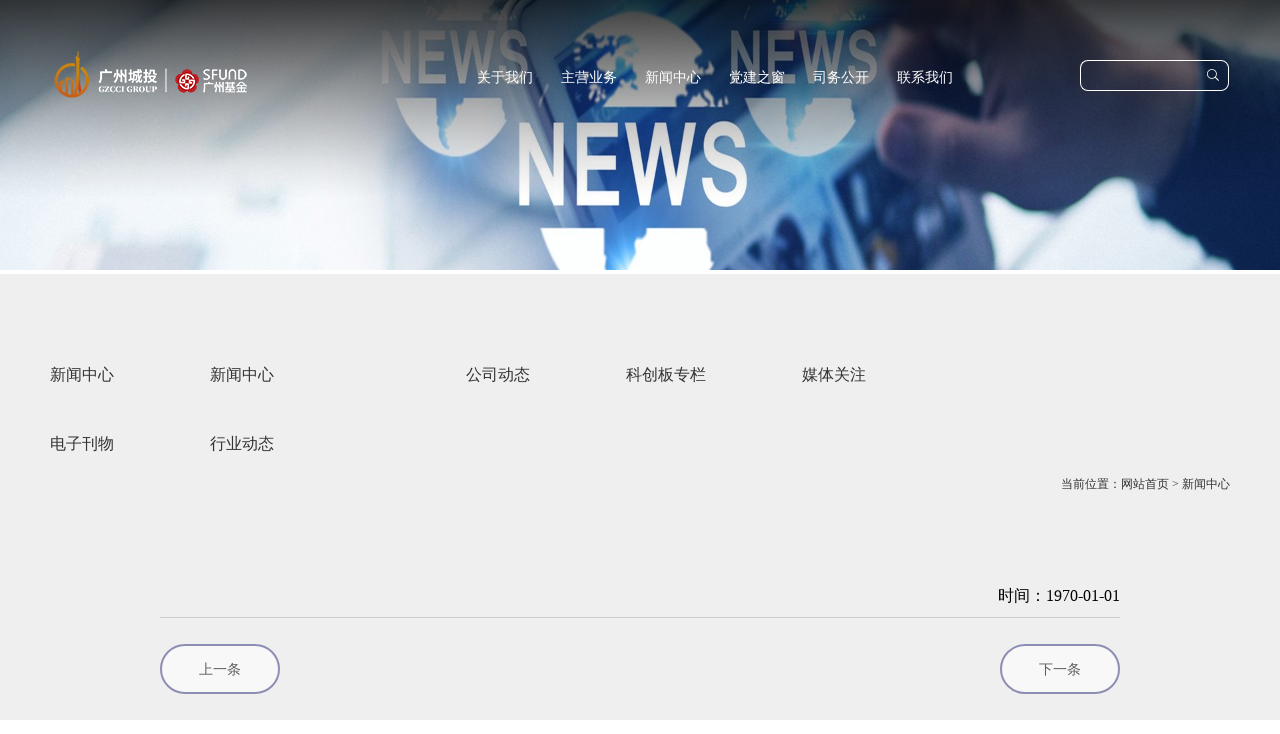

--- FILE ---
content_type: text/html;charset=utf-8
request_url: https://www.sfund.com/news/shownews.php?id=530
body_size: 5029
content:

<!DOCTYPE html>
<html lang="en">

<head>
    <meta charset="UTF-8">
	<meta name="renderer" content="webkit">
	<meta name=”renderer” content=”webkit|ie-comp|ie-stand” />  
	<meta name="viewport" content="width=device-width, initial-scale=1">
    <meta name="viewport" content="width=device-width, initial-scale=1.0">
    <meta http-equiv="X-UA-Compatible" content="ie=edge">
	<METAHTTP-EQUIV="pragma"CONTENT="no-cache">
	<METAHTTP-EQUIV="Cache-Control"CONTENT="no-cache, must-revalidate">
	<METAHTTP-EQUIV="expires"CONTENT="0">

    <title>-广州基金</title>
    <link rel="stylesheet" href="/ziyuan/css/animate.min.css?v=135367540">
    <link rel="stylesheet" href="/ziyuan/css/swiper.min.css?v=135367540">
	<link rel="stylesheet" href="/ziyuan/css/common.css?v=135367540">
	<link rel="stylesheet" href="/ziyuan/css/tixi.css?v=135367540">
    <script src="/ziyuan/js/wow.js?v=135367540"></script>
<script src="/ziyuan/js/jquery-1.8.3.min.js?v=135367540"></script>
<script src="/ziyuan/js/swiper.min.js?v=135367540"></script>

</head>
<script>
function IEVersion() {
            var userAgent = navigator.userAgent; //取得浏览器的userAgent字符串  
            var isIE = userAgent.indexOf("compatible") > -1 && userAgent.indexOf("MSIE") > -1; //判断是否IE<11浏览器  
            var isEdge = userAgent.indexOf("Edge") > -1 && !isIE; //判断是否IE的Edge浏览器  
            var isIE11 = userAgent.indexOf('Trident') > -1 && userAgent.indexOf("rv:11.0") > -1;
            if(isIE) {
                var reIE = new RegExp("MSIE (\d+\.\d+);");
                reIE.test(userAgent);
                var fIEVersion = parseFloat(RegExp["$1"]);
                if(fIEVersion == 7) {
                    return 7;
                } else if(fIEVersion == 8) {
                    return 8;
                } else if(fIEVersion == 9) {
                    return 9;
                } else if(fIEVersion == 10) {
                    return 10;
                } else {
                    return 6;//IE版本<=7
                }   
            } else if(isEdge) {
                return 'edge';//edge
            } else if(isIE11) {
                return 11; //IE11  
            }else{
                return -1;//不是ie浏览器
            }
        } 
</script>
<body>
    <!-- 公共头部 -->
    <header class="com_head">
        <div class="wrap fix">
            <a href="/">
                <div class="logo fl"></div>
            </a>
            <div class="nav fl nvt">
				<ul>
				
                    <li>
					
		<a href="/about/show.php?id=4"  theNav="p0">关于我们</a>



				
                        <div class="level">
							<div class="level_cent fix">
		
	<div class="nav_item" style="display:inline-block;text-align:center;">
		<a href="https://www.sfund.com/about/show.php?id=4" theNav="p2_4">					
			<p class="nav_two" style="background:url(https://www.sfund.com/upload/201901/1547781753.png) no-repeat center top">
				<span>企业概况</span>
			</p>
		</a>
	</div>
		
	<div class="nav_item" style="display:inline-block;text-align:center;">
		<a href="https://www.sfund.com/about/show.php?id=5" theNav="p2_5">					
			<p class="nav_two" style="background:url(https://www.sfund.com/upload/201901/1547781929.png) no-repeat center top">
				<span>企业理念</span>
			</p>
		</a>
	</div>
		
	<div class="nav_item" style="display:inline-block;text-align:center;">
		<a href="https://www.sfund.com/about/show.php?id=6" theNav="p2_6">					
			<p class="nav_two" style="background:url(https://www.sfund.com/upload/201901/1547781525.png) no-repeat center top">
				<span>企业愿景</span>
			</p>
		</a>
	</div>
		
	<div class="nav_item" style="display:inline-block;text-align:center;">
		<a href="https://www.sfund.com/about/show.php?id=7" theNav="p2_7">					
			<p class="nav_two" style="background:url(https://www.sfund.com/upload/201901/1547781590.png) no-repeat center top">
				<span>组织架构</span>
			</p>
		</a>
	</div>
		
	<div class="nav_item" style="display:inline-block;text-align:center;">
		<a href="/shiji" theNav="p2_151">					
			<p class="nav_two" style="background:url(https://www.sfund.com/upload/201902/1550909425.png) no-repeat center top">
				<span>企业大事记</span>
			</p>
		</a>
	</div>
		
	<div class="nav_item" style="display:inline-block;text-align:center;">
		<a href="https://www.sfund.com/zerene/" theNav="p2_9">					
			<p class="nav_two" style="background:url(https://www.sfund.com/upload/201901/1547781778.png) no-repeat center top">
				<span>企业荣誉</span>
			</p>
		</a>
	</div>
		
	<div class="nav_item" style="display:inline-block;text-align:center;">
		<a href="https://www.sfund.com/hoonre/" theNav="p2_3">					
			<p class="nav_two" style="background:url(https://www.sfund.com/upload/201901/1547781491.png) no-repeat center top">
				<span>社会责任</span>
			</p>
		</a>
	</div>
	
                            </div>
                        </div>
					</li>
				
                    <li>
	
		
					<a href="/camp/img.php?class2=13"  theNav="p0">主营业务</a>


				
                        <div class="level">
							<div class="level_cent fix">
		
	<div class="nav_item" style="display:inline-block;text-align:center;">
		<a href="https://www.sfund.com/camp/img.php?class2=13" theNav="p2_13">					
			<p class="nav_two" style="background:url(https://www.sfund.com/upload/201901/1547781578.png) no-repeat center top">
				<span>业务体系</span>
			</p>
		</a>
	</div>
		
	<div class="nav_item" style="display:inline-block;text-align:center;">
		<a href="https://www.sfund.com/camp/img.php?class2=12" theNav="p2_12">					
			<p class="nav_two" style="background:url(https://www.sfund.com/upload/201901/1547781490.png) no-repeat center top">
				<span>明星项目</span>
			</p>
		</a>
	</div>
	
                            </div>
                        </div>
					</li>
				
                    <li>
		



<a href="/news/news.php?class2=15"  theNav="p0">新闻中心</a>




				
                        <div class="level">
							<div class="level_cent fix">
		
	<div class="nav_item" style="display:inline-block;text-align:center;">
		<a href="https://www.sfund.com/news/news.php?class2=15" theNav="p2_15">					
			<p class="nav_two" style="background:url(https://www.sfund.com/upload/201901/1547782456.png) no-repeat center top">
				<span>公司动态</span>
			</p>
		</a>
	</div>
		
	<div class="nav_item" style="display:inline-block;text-align:center;">
		<a href="https://www.sfund.com/news/news.php?class2=153" theNav="p2_153">					
			<p class="nav_two" style="background:url(https://www.sfund.com/upload/201904/1555403274.png) no-repeat center top">
				<span>科创板专栏</span>
			</p>
		</a>
	</div>
		
	<div class="nav_item" style="display:inline-block;text-align:center;">
		<a href="https://www.sfund.com/news/news.php?class2=16" theNav="p2_16">					
			<p class="nav_two" style="background:url(https://www.sfund.com/upload/201901/1547781890.png) no-repeat center top">
				<span>媒体关注</span>
			</p>
		</a>
	</div>
		
	<div class="nav_item" style="display:inline-block;text-align:center;">
		<a href="https://www.sfund.com/news/news.php?class2=17" theNav="p2_17">					
			<p class="nav_two" style="background:url(https://www.sfund.com/upload/201901/1547782088.png) no-repeat center top">
				<span>电子刊物</span>
			</p>
		</a>
	</div>
		
	<div class="nav_item" style="display:inline-block;text-align:center;">
		<a href="https://www.sfund.com/news/news.php?class2=18" theNav="p2_18">					
			<p class="nav_two" style="background:url(https://www.sfund.com/upload/201901/1547782418.png) no-repeat center top">
				<span>行业动态</span>
			</p>
		</a>
	</div>
	
                            </div>
                        </div>
					</li>
				
                    <li>
	
<a href="/building/news.php?class2=22"  theNav="p0">党建之窗</a>



				
                        <div class="level">
							<div class="level_cent fix">
		
	<div class="nav_item" style="display:inline-block;text-align:center;">
		<a href="https://www.sfund.com/building/news.php?class2=22" theNav="p2_22">					
			<p class="nav_two" style="background:url(https://www.sfund.com/upload/201901/1547782421.png) no-repeat center top">
				<span>党建活动</span>
			</p>
		</a>
	</div>
		
	<div class="nav_item" style="display:inline-block;text-align:center;">
		<a href="https://www.sfund.com/building/news.php?class2=20" theNav="p2_20">					
			<p class="nav_two" style="background:url(https://www.sfund.com/upload/201901/1547781896.png) no-repeat center top">
				<span>理论阵地</span>
			</p>
		</a>
	</div>
		
	<div class="nav_item" style="display:inline-block;text-align:center;">
		<a href="https://www.sfund.com/xinfang/" theNav="p2_21">					
			<p class="nav_two" style="background:url(https://www.sfund.com/upload/201901/1547782638.png) no-repeat center top">
				<span>信访信箱</span>
			</p>
		</a>
	</div>
	
                            </div>
                        </div>
					</li>
				
                    <li>
	

<a href="/secretary/news.php?class2=24"  theNav="p0">司务公开</a>




				
                        <div class="level">
							<div class="level_cent fix">
		
	<div class="nav_item" style="display:inline-block;text-align:center;">
		<a href="https://www.sfund.com/secretary/news.php?class2=24" theNav="p2_24">					
			<p class="nav_two" style="background:url(https://www.sfund.com/upload/201901/1547782011.png) no-repeat center top">
				<span>重点领域信息公开</span>
			</p>
		</a>
	</div>
		
	<div class="nav_item" style="display:inline-block;text-align:center;">
		<a href="https://www.sfund.com/secretary/news.php?class2=25" theNav="p2_25">					
			<p class="nav_two" style="background:url(https://www.sfund.com/upload/201901/1547782555.png) no-repeat center top">
				<span>通知公告</span>
			</p>
		</a>
	</div>
	
                            </div>
                        </div>
					</li>
				
                    <li>
	

<a href="/contacta/show.php?id=27"  theNav="p0">联系我们</a>




				
                        <div class="level">
							<div class="level_cent fix">
		
	<div class="nav_item" style="display:inline-block;text-align:center;">
		<a href="https://www.sfund.com/contacta/show.php?id=27" theNav="p2_27">					
			<p class="nav_two" style="background:url(https://www.sfund.com/upload/201901/1547782148.png) no-repeat center top">
				<span>联系方式</span>
			</p>
		</a>
	</div>
		
	<div class="nav_item" style="display:inline-block;text-align:center;">
		<a href="https://www.sfund.com/job/" theNav="p2_28">					
			<p class="nav_two" style="background:url(https://www.sfund.com/upload/201901/1547782408.png) no-repeat center top">
				<span>加入我们</span>
			</p>
		</a>
	</div>
	
                            </div>
                        </div>
					</li>
					
                </ul>
            </div>
            <div class="search fr">
<!--                 <a href=""><i class="icon fr com_color">&#xe641;</i></a>
                <a href=""><i class="icon fr com_color">&#xe601;</i></a> -->
				
				
				<form method="POST" name="myform1" action="https://www.sfund.com/search/" target="_self">	
					<input type="hidden" name="lang" value="cn"> 
					<input type="hidden" name="searchtype" value="0"> 				
					<button type="submit" name="Submit" value="搜索" class="btn_sub fr com_color">
						<i class="icon">&#xe678;</i>
					</button>
					<input name="searchword" type="text" class="ipt_text fr com_color" value="">
				</form>
				
            </div>
        </div>
    </header>
    <!--手机头部-->
    <div class="phead">
        <a href="/"><div class="logo fl"></div></a>
        <!--手机导航下拉菜单-->
        <div class="pnav fr">
            <img src="/ziyuan/images/pnav1.png" alt="">
        </div>
        <div class="pnav_slider">
            <ul>
	               
				<li>
                    <div class="pnav_sl1">
					<a href="https://www.sfund.com/about/">关于我们</a><img src="/ziyuan/images/pnav2.png" alt="">
                    </div>
                    <div class="pnav_sli2">
                        <ul>
	
                            <li><a href="https://www.sfund.com/about/show.php?id=4">企业概况</a></li>
	
                            <li><a href="https://www.sfund.com/about/show.php?id=5">企业理念</a></li>
	
                            <li><a href="https://www.sfund.com/about/show.php?id=6">企业愿景</a></li>
	
                            <li><a href="https://www.sfund.com/about/show.php?id=7">组织架构</a></li>
	
                            <li><a href="/shiji">企业大事记</a></li>
	
                            <li><a href="https://www.sfund.com/zerene/">企业荣誉</a></li>
	
                            <li><a href="https://www.sfund.com/hoonre/">社会责任</a></li>

                        </ul>
                    </div>
                </li>
	               
				<li>
                    <div class="pnav_sl1">
					<a href="https://www.sfund.com/camp/">主营业务</a><img src="/ziyuan/images/pnav2.png" alt="">
                    </div>
                    <div class="pnav_sli2">
                        <ul>
	
                            <li><a href="https://www.sfund.com/camp/img.php?class2=13">业务体系</a></li>
	
                            <li><a href="https://www.sfund.com/camp/img.php?class2=12">明星项目</a></li>

                        </ul>
                    </div>
                </li>
	               
				<li>
                    <div class="pnav_sl1">
					<a href="https://www.sfund.com/news/">新闻中心</a><img src="/ziyuan/images/pnav2.png" alt="">
                    </div>
                    <div class="pnav_sli2">
                        <ul>
	
                            <li><a href="https://www.sfund.com/news/news.php?class2=15">公司动态</a></li>
	
                            <li><a href="https://www.sfund.com/news/news.php?class2=153">科创板专栏</a></li>
	
                            <li><a href="https://www.sfund.com/news/news.php?class2=16">媒体关注</a></li>
	
                            <li><a href="https://www.sfund.com/news/news.php?class2=17">电子刊物</a></li>
	
                            <li><a href="https://www.sfund.com/news/news.php?class2=18">行业动态</a></li>

                        </ul>
                    </div>
                </li>
	               
				<li>
                    <div class="pnav_sl1">
					<a href="https://www.sfund.com/building/">党建之窗</a><img src="/ziyuan/images/pnav2.png" alt="">
                    </div>
                    <div class="pnav_sli2">
                        <ul>
	
                            <li><a href="https://www.sfund.com/building/news.php?class2=22">党建活动</a></li>
	
                            <li><a href="https://www.sfund.com/building/news.php?class2=20">理论阵地</a></li>
	
                            <li><a href="https://www.sfund.com/xinfang/">信访信箱</a></li>

                        </ul>
                    </div>
                </li>
	               
				<li>
                    <div class="pnav_sl1">
					<a href="https://www.sfund.com/secretary/">司务公开</a><img src="/ziyuan/images/pnav2.png" alt="">
                    </div>
                    <div class="pnav_sli2">
                        <ul>
	
                            <li><a href="https://www.sfund.com/secretary/news.php?class2=24">重点领域信息公开</a></li>
	
                            <li><a href="https://www.sfund.com/secretary/news.php?class2=25">通知公告</a></li>

                        </ul>
                    </div>
                </li>
	               
				<li>
                    <div class="pnav_sl1">
					<a href="https://www.sfund.com/contacta/">联系我们</a><img src="/ziyuan/images/pnav2.png" alt="">
                    </div>
                    <div class="pnav_sli2">
                        <ul>
	
                            <li><a href="https://www.sfund.com/contacta/show.php?id=27">联系方式</a></li>
	
                            <li><a href="https://www.sfund.com/job/">加入我们</a></li>

                        </ul>
                    </div>
                </li>

            </ul>
        </div>
    </div>
</div>








	<div class="tem_banner">
	
		<div class="flash">
<img src='https://www.sfund.com/upload/201905/1557127743.jpg' width='' alt='' height='300'></div>

	</div>
<style>
.flash img{
	width:100% !important;
	height:270px;
}
</style>

<link rel="stylesheet" href="/ziyuan/css/linian.css">
<link rel="stylesheet" href="/ziyuan/css/about_us_one.css">
<link rel="stylesheet" href="/ziyuan/css/about_us_four.css">
<link rel="stylesheet" href="/ziyuan/css/contact.css">
<link rel="stylesheet" href="/ziyuan/css/letters.css">
<link rel="stylesheet" href="/ziyuan/css/about_us_thr.css">
<link rel="stylesheet" href="/ziyuan/css/xiang.css">
<link rel="stylesheet" href="/ziyuan/css/swiper.min.css">


   <div class="ert">
        <div class="wrap_wll fix">

        <!--响应式二级导航-->
            <div class="nacol">
                <ul>
								    <li class="list-none navnow">
                       新闻中心
                    </li>
				    <li class="list-none navnow">
                       新闻中心
                    </li>
                    <li class="list-none navnow">
                        <li class="list-none navnow"><dt id='part2_15' class='p2_15' ><a href='https://www.sfund.com/news/news.php?class2=15' 0 title='公司动态' class="zm"><span>公司动态</span></a></dt></li><li class="list-none navnow"><dt id='part2_153' class='p2_153' ><a href='https://www.sfund.com/news/news.php?class2=153' 0 title='科创板专栏' class="zm"><span>科创板专栏</span></a></dt></li><li class="list-none navnow"><dt id='part2_16' class='p2_16' ><a href='https://www.sfund.com/news/news.php?class2=16' 0 title='媒体关注' class="zm"><span>媒体关注</span></a></dt></li><li class="list-none navnow"><dt id='part2_17' class='p2_17' ><a href='https://www.sfund.com/news/news.php?class2=17' 0 title='电子刊物' class="zm"><span>电子刊物</span></a></dt></li><li class="list-none navnow"><dt id='part2_18' class='p2_18' ><a href='https://www.sfund.com/news/news.php?class2=18' 0 title='行业动态' class="zm"><span>行业动态</span></a></dt></li>
                    </li>
                </ul>
            </div>
            <div class="nav_wll fl">
                <ul>
                    <li class=about_wll>
                        <a href="">
                            <h2>新闻中心</h2>
                            <span></span>
                        </a>
                    </li>
					<li><li class="list-none navnow"><dt id='part2_15' class='p2_15' ><a href='https://www.sfund.com/news/news.php?class2=15' 0 title='公司动态' class="zm"><span>公司动态</span></a></dt></li><li class="list-none navnow"><dt id='part2_153' class='p2_153' ><a href='https://www.sfund.com/news/news.php?class2=153' 0 title='科创板专栏' class="zm"><span>科创板专栏</span></a></dt></li><li class="list-none navnow"><dt id='part2_16' class='p2_16' ><a href='https://www.sfund.com/news/news.php?class2=16' 0 title='媒体关注' class="zm"><span>媒体关注</span></a></dt></li><li class="list-none navnow"><dt id='part2_17' class='p2_17' ><a href='https://www.sfund.com/news/news.php?class2=17' 0 title='电子刊物' class="zm"><span>电子刊物</span></a></dt></li><li class="list-none navnow"><dt id='part2_18' class='p2_18' ><a href='https://www.sfund.com/news/news.php?class2=18' 0 title='行业动态' class="zm"><span>行业动态</span></a></dt></li></li>
                </ul>
            </div>
            <div class="locat fr">
                <div class="location">
                    <p>当前位置：<a href="" title="网站首页">网站首页</a> &gt; <a href="https://www.sfund.com/news/" target="0">新闻中心</a></p>
                </div>





























<div class="met_clear"></div>


<link rel="stylesheet" href="/ziyuan/css/xiang.css">
<div class="news_xiangqing">
	<h3></h3>
	<div class="news_time">
		<p class="fr">时间：1970-01-01</p>
	</div>
	<div class="news_contane">
		
	</div>
	
	<div class="list_fenye">
	<a href=''><li class="met_page_preinfo"><span>上一条</span></li></a>
	<a href='/news/shownews.php?id=1049'><li class="met_page_next"><span>下一条</span></li></a>
	</div>
</div>
</div>
</div>
</div>

<style>
/*.news_contane p img{
	width:100% !important;
	height:auto !important;
}*/
</style>


<script src="/ziyuan/js/jquery-1.8.3.min.js"></script>

<script>
	$('.pnav').click(function () {
		$('.pnav_slider').slideToggle();
		return false;
	});
	$('.pnav_sl1').click(function () {
		$(this).siblings('.pnav_sli2').slideToggle();
		return false;
	});



	$('.pnav_sl1 ,.pnav_sli2').click(function () {
		if ($(this).hasClass('active')) {
			$(this).removeClass('active');
			$(this).find('img').css('transform', "rotate(-90deg)");
		} else {
			$(this).addClass('active');
			$(this).find('img').css('transform', "rotate(0deg)");
		}
	})
</script>

<script>
var imgnum = $('img').size();
for(var i = 0; i< imgnum; i++){
if($('img').eq(i)[0].src.indexOf("icon_doc.gif") != -1 ||$('img').eq(i)[0].src.indexOf("icon_pdf.gif") != -1){
console.log($('img').eq(i)[0]);
$('img').eq(i).hide();
}
}
</script>

	</div>
    </article>
    <div class="met_clear"></div>
</section>

<!-- 公共底部 -->
<footer class="footer">
	<div class="footer_cent">
		<ul>
		<li class="ft_logo">
		<img src="/ziyuan/images/chengtou.png"  alt="" class="xiugai_logo">
		<img src="/ziyuan/images/fot_logo.png"  alt="">
		</li>
			<li class="fot_logo">
				<a href="http://www.gzci.net/" target="_blank"><img src="/ziyuan/images/logo3.png"  alt=""></a>
				<img src="/ziyuan/images/fot_logo.png" alt="" style="display:none">
			</li>
			<li class="del">
				<p class="fix"><i class="icon fl">&#xe617;</i><span class="fl">020-23388666</span></p>
				<p class="fix"><i class="icon fl">&#xe62a;</i><span class="fl">business@sfund.com</span></p>
				<p class="fix"><i class="icon fl">&#xe639;</i><span class="fl">广州市天河区珠江新城珠江西路5号
						广州国际金融中心61楼</span></p>
				<p class="fix fl" ><a href="/flv">法律声明</a></p>
				<p class="fix fl" style="margin-left:10px"><a target="_blank" href="https://beian.miit.gov.cn/#/Integrated/index">粤ICP备13070615号</a></p>
			</li>
			<li class="code">
				<div class="code_ad fl">
					<img src="/ziyuan/images/co1.png" alt="">
					关注公众平台
				</div>
				<div class="code_ad fl">
					<img src="/ziyuan/images/co2.png" alt="">
					访问手机版
				</div>
			</li>
		</ul>
	</div>
</footer>
<div style="display:none">

<script src="/ziyuan/js/style.js"></script>
<script>
	// function upClass(url,obj){
	// 	var isNow=0;
	// 	var o = $(obj);

	// 	if(window.location.href.indexOf('?') == -1){
	// 		if(window.location.href == url){
	// 			isNow=1;
	// 		}
	// 	}
	// 	else{
	// 		var arr = window.location.href.split('?');
	// 		if(url == arr[0]){
	// 			isNow=1;
	// 		}
	// 	}

	// 	if(isNow == 1){
	// 		o.addClass('yanse');
	// 	}
	// }

	// var urlList = ['http://http://www.sfund.com/zerene/','http://http://www.sfund.com/secretary/','http://http://www.sfund.com/contacta/show.php?id=27'];
	// var objList = ['.p2_5','.p2_24','.p2_28'];

	// for(var i = 0;i < urlList.length;i++){
	// 	!function(j){
	// 		upClass(urlList[j],objList[j]);
	// 	}(i);
	// }


	//右侧栏目点击
	$('.list-none dt').click(function(){
		var cl = $(this).attr('class').split(' yanse')[0];
		localStorage.setItem("lastPage",cl);
	});
	//头部、首页点击
	$('.nvt a').click(function(){
		localStorage.setItem("lastPage",$(this).attr('theNav'));
	});

	var lp = $(localStorage.getItem("lastPage"));
	
	//是否为头部一级栏目
	var navLevel = lp.selector.substring(1,2);

	//如果是一级栏目
	if(navLevel == 0){
		//默认选中第一个
		$('.nav_wll li').eq(2).addClass('yanse');
		//保险
		if($('.yanse').length == 0){
			$('.nav_wll li').eq(2).addClass('yanse');
		}
	}
	else{
		//不是一级栏目 选中对应栏目
		$('.'+localStorage.getItem("lastPage")).addClass('yanse');
		//保险
		if($('.yanse').length == 0){
			$('.nav_wll li').eq(2).addClass('yanse');
		}
	}
</script>
</body>
</html>


--- FILE ---
content_type: text/css
request_url: https://www.sfund.com/ziyuan/css/about_us_thr.css
body_size: 1968
content:
/* banner */
.banner {
    width: 100%;
}

.banner img {
    display: block;
}

.swiper-pagination-bullet {
    width: 17px;
    height: 9px;
    border-radius: 30px;
    background: #fff;
    opacity: 1;
}

.swiper-pagination-bullet-active {
    background: #c90710;
    width: 34px;
}

.swiper-pagination {
    text-align: left;
    padding-left: 22%;
    bottom: 24px;
}
/* 关于我们——企业大事件 */
.about_us_thr{
    padding-bottom: 280px;
}

.al{
    padding-top: 120px;
}

.al_top ,.al_bottom{
    padding-left: 80px;
}

.al_top img ,.al_bottom img{
    cursor: pointer;
}

.al_content{
    height: 430px;
    width: 340px;
    overflow: hidden;
    position: relative;
}

.al_box{
    position: absolute;
    z-index: 1;
    left: 0;
    top: 0;
    opacity: 0;
    /* transition: all .3s; */
}

.al_c{
    float: left;
    width: 340px;
    height: 420px;
}

.at1{
    font-size: 66.48px;
    color: #ae1417;
    margin: 30px 0;
}

.at2{
    font-size: 90px;
    color: #ae1417;
    font-weight: bold;
}

.at3{
	width:94%;
    font-size: 14px;
    color: #666;
}

.ar{
    transform: scale(.8);
    margin: 120px 60px 0 0;
    position: relative;
}

.af1{
    position: absolute;
    overflow: hidden;
    width: 601.04px;
    height: 295.08px;
    top: -58px;
    left: -30px;
    transform: rotate(-11deg);
    -webkit-mask-image: url(../images/mask.png);
    -webkit-mask-repeat:no-repeat;
    z-index: 2;
}

.af2{
    position: absolute;
    overflow: hidden;
    top: 226px;
    right: -148px;
    width: 601.04px;
    height: 295.08px;
    transform: rotate(126deg);
    -webkit-mask-image: url(../images/mask.png);
    -webkit-mask-repeat:no-repeat;
    z-index: 2;
}

.af3{
    background: #666;
    z-index: 1;
	opacity:0;
}

.test{
    position: absolute;
    left: -88px;
    top: -124px;
    opacity: .5;
}

.ck{
    z-index: 2;
}

.point .ck{
    position: absolute;
    width: 5px;
    height: 5px;
    background: #000;
    border-radius: 50%;
    cursor: pointer;
}


/* 1 */
.point .ck:nth-child(1){
    top: 89px;
    left: -6px;
}

.point .ck:nth-child(2){
    top: -42px;
    left: 168px;
}

.point .ck:nth-child(3){
    top: -7px;
    left: 410px;
}

.point .ck:nth-child(4){
    top: 227px;
    left: 548px;
}

.point .ck:nth-child(5){
    top: 430px;
    left: 480px;
}

.point .ck:nth-child(6){
    top: 540px;
    left: 280px;
}

.point .ck:nth-child(7){
    top: 489px;
    left: 78px;
}

.year .ck{
    position: absolute;
    font-size: 24px;
    color: #525252;
    cursor: pointer;
}

.year .ck:nth-child(1){
    top: 49px;
    left: -66px;
}

.year .ck:nth-child(2){
    top: -82px;
    left: 128px;
}

.year .ck:nth-child(3){
    top: -50px;
    left: 420px;
}

.year .ck:nth-child(4){
    top: 227px;
    left: 568px;
}

.year .ck:nth-child(5){
    top: 440px;
    left: 490px;
}

.year .ck:nth-child(6){
    top: 560px;
    left: 250px;
}

.year .ck:nth-child(7){
    top: 488px;
    left: 0px;
}

.afb{
    width: 601.04px;
    height: 295.08px;
    position: relative;
}

.afr{
    position: absolute;
    width: 2000px;
    height: 500px;
    background: #ae1417;
    top: -7px;
    left: -1297px;
    transform: rotate(-68.3deg);
    transition: all .3s;
    transition-timing-function: linear;
}

.al_box.active{
    transition: all .3s;
}

.year .active{
    color: #ae1417;
}

.point .active{
    margin-left: -2.5px;
    margin-top: -2.5px;
    width: 10px;
    height: 10px;
    background: #ae1417;
}

.arb{
    display: none;
    position: absolute;
    top: 0;
    left: 0;
    width: 100%;
    height: 100%;
}

.arb.active{
    display: block;
}

.a_list{
    position: relative;
    overflow: hidden;
    border-radius: 50%;
    width: 500px;
    height: 500px;
}

@media screen and (min-width:320px) and (max-width:1400px) {
    .wr{
        width: 100%;
    }
    .al{
        margin-left: 10px;
        padding-top: 100px;
    }
    .ar{
        margin-right: 50px;
        margin-top: 140px;
        z-index: 10;
    }
    .about_us_thr{
        width: 100%;
        padding-bottom: 100px;
    }
}

@media screen and (min-width:320px) and (max-width:1280px) {
    .locat{
        width: 100%;
    }
    .ar{
        width: 500px;
        float: none;
        margin-left: auto;
        margin-right: auto;
        transform: scale(.9);
        position: absolute;
        top: 400px;
        left: 50%;
        margin-left: -250px;
    }
    .al{
        padding-top: 670px;
        text-align: center;
        float: none;
        margin: 0 auto;
        width: 100%;
        height: auto;
        position: relative;
        overflow: hidden;
    }
    .cer{
        clear: both;
    }
    .al_top ,.al_content ,.al_bottom{
        display: inline-block;
        float: none;
        padding: 0;
    }
    .al_top{
        padding-left: 10px;
        position: absolute;
        left: 0;
        bottom: 100px;
		z-index:999;
    }
    .al_bottom{
        padding-right: 10px;
        position: absolute;
        right: 0;
        bottom: 100px;
		z-index:999;
    }
    .al_c{
        padding-left: 10px;
        padding-right: 10px;
    }
    .about_us_thr{
        padding-bottom: 0;
    }
    .nav_wll{
        display: none;
    }
    .nacol{
        display: block;
    }
    .nacol ul li {
        float: left;
        padding-top: 27px;
        height: 69px;
        margin-right: 86px;
        text-align: center;
        font-size: 16px;
        color: #333;
    }
    .nacol ul li:last-child{
        margin-right: 0;
    }
    .nacol .yanse {
        background: inherit !important;
        color: #333 !important;
    }
}

@media screen and (min-width:320px) and (max-width:1100px) {
    .ar{
        top: 390px;
    }
}

@media screen and (min-width:320px) and (max-width:950px) {
    .ar{
        top: 480px;
    }
}

@media screen and (min-width:320px) and (max-width:810px) {
    .ar{
        top: 420px;
    }
}

@media screen and (min-width:320px) and (max-width:750px) {
    .ar{
        transform: scale(.8);
        top: 330px;
    }
    .al{
        padding-top: 523px;
        height: 830px;
    }
    .at1{
        margin-bottom: 0;
        font-size: 50px;
    }
    .at2{
        font-size: 70px;
    }
}

@media screen and (min-width:320px) and (max-width:660px) {
    .ar{
        transform: scale(.7);
        top: 320px;
        margin-left: -280px;
    }
}

@media screen and (min-width:320px) and (max-width:560px) {
    .ar{
        transform: scale(.6);
        top: 70px;
        margin-left: -280px;
    }
    .al{
        padding-top: 383px;
        height: 670px;
    }
    .al_bottom,.al_top{
        bottom: 50px;
    }
}

@media screen and (min-width:320px) and (max-width:490px) {
    .ar{
        transform: scale(.5);
        top: 120px;
        margin-left: -270px;
    }
    .al{
        padding-top: 293px;
        height: 590px;
    }
	.al_c{
		width:85%;
	}

}

@media screen and (min-width:320px) and (max-width:420px) {
    .ar{
        transform: scale(.3);
        top: 0px;
        margin-left: -270px;
    }
    .al{
        padding-top: 350px;
        height: auto;
    }
    .at2{
        font-size: 60px;
    }
    .about_us_thr{
        padding-bottom: 30px;
    }
	.al_top{
		bottom:265px;
	}
	.al_bottom{
        bottom:265px;
	}
}

@media screen and (min-width:374px) and (max-width:413px) {

	.al_c{
        width:80%;
        margin: 0 auto;
        float: none;
	}


}
@media screen and (min-width:320px) and (max-width:373px) {

	.al_c{
        width:70%;
        margin: 0 auto;
        float: none;
	}
	.al{
		padding-top:390px;
	}


}





@media screen and (min-width:320px) and (max-width:340px) {
    .ar{
        top: 40px;
        margin-left: -260px;
    }
}

/* .point .ck:nth-child(2) ,.point .ck:nth-child(4) ,.point .ck:nth-child(6) ,.point .ck:nth-child(7) ,.point .ck:nth-child(9) ,.point .ck:nth-child(10) ,.point .ck:nth-child(12) ,.point .ck:nth-child(13){
    display: none;
}

.year .ck:nth-child(2) ,.year .ck:nth-child(4) ,.year .ck:nth-child(6) ,.year .ck:nth-child(7) ,.year .ck:nth-child(9) ,.year .ck:nth-child(10) ,.year .ck:nth-child(12) ,.year .ck:nth-child(13){
    display: none;
} */

.svgz{
    position: absolute;
    top: -138px;
    left: -131px;
    transform: rotate(-58deg);
}